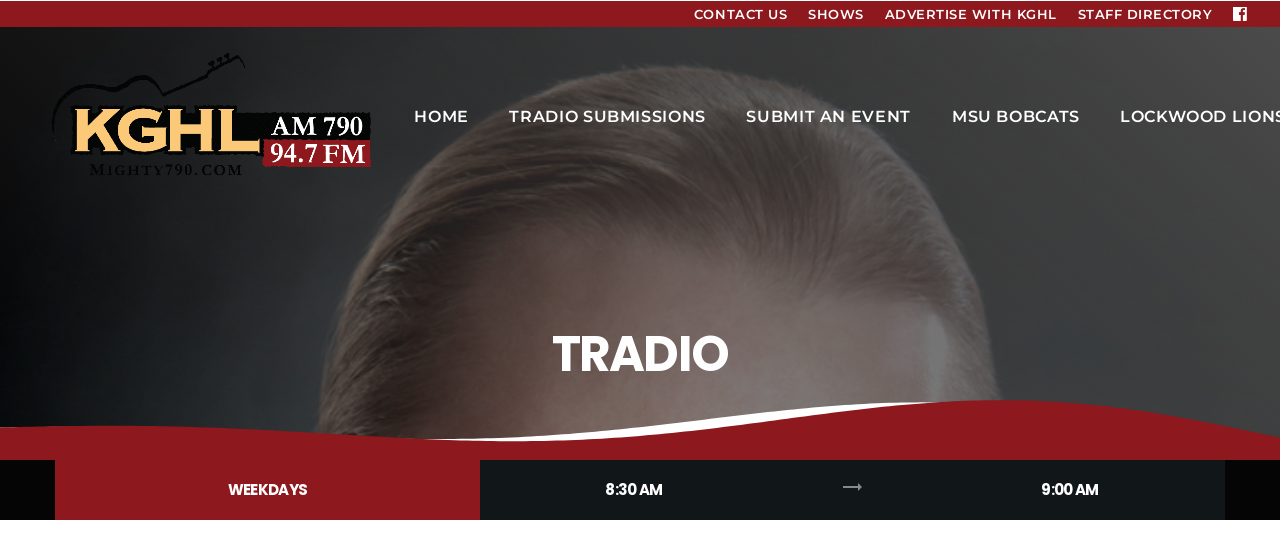

--- FILE ---
content_type: text/html; charset=UTF-8
request_url: https://mighty790.com/shows/tradio/
body_size: 15996
content:
<!doctype html>
<html class="no-js" dir="ltr" lang="en-US" prefix="og: https://ogp.me/ns#">
	<head>
		<meta charset="UTF-8">
		<meta http-equiv="X-UA-Compatible" content="IE=edge">
		<meta name="viewport" content="width=device-width, initial-scale=1.0">
		<!-- WP HEAD -->
		<title>Tradio - The Mighty 790AM &amp; 94.7FM KGHL</title>

		<!-- All in One SEO Pro 4.8.4.1 - aioseo.com -->
	<meta name="robots" content="max-image-preview:large" />
	<link rel="canonical" href="https://mighty790.com/shows/tradio/" />
	<meta name="generator" content="All in One SEO Pro (AIOSEO) 4.8.4.1" />
		<meta property="og:locale" content="en_US" />
		<meta property="og:site_name" content="The Mighty 790AM &amp; 94.7FM KGHL - Classic Country - Local Information" />
		<meta property="og:type" content="article" />
		<meta property="og:title" content="Tradio - The Mighty 790AM &amp; 94.7FM KGHL" />
		<meta property="og:url" content="https://mighty790.com/shows/tradio/" />
		<meta property="article:published_time" content="2021-05-01T13:34:38+00:00" />
		<meta property="article:modified_time" content="2021-05-01T13:42:32+00:00" />
		<meta property="article:publisher" content="https://www.facebook.com/KGHLAM790" />
		<meta name="twitter:card" content="summary_large_image" />
		<meta name="twitter:title" content="Tradio - The Mighty 790AM &amp; 94.7FM KGHL" />
		<script type="application/ld+json" class="aioseo-schema">
			{"@context":"https:\/\/schema.org","@graph":[{"@type":"BreadcrumbList","@id":"https:\/\/mighty790.com\/shows\/tradio\/#breadcrumblist","itemListElement":[{"@type":"ListItem","@id":"https:\/\/mighty790.com#listItem","position":1,"name":"Home","item":"https:\/\/mighty790.com","nextItem":{"@type":"ListItem","@id":"https:\/\/mighty790.com\/shows\/#listItem","name":"Shows"}},{"@type":"ListItem","@id":"https:\/\/mighty790.com\/shows\/#listItem","position":2,"name":"Shows","item":"https:\/\/mighty790.com\/shows\/","nextItem":{"@type":"ListItem","@id":"https:\/\/mighty790.com\/shows\/tradio\/#listItem","name":"Tradio"},"previousItem":{"@type":"ListItem","@id":"https:\/\/mighty790.com#listItem","name":"Home"}},{"@type":"ListItem","@id":"https:\/\/mighty790.com\/shows\/tradio\/#listItem","position":3,"name":"Tradio","previousItem":{"@type":"ListItem","@id":"https:\/\/mighty790.com\/shows\/#listItem","name":"Shows"}}]},{"@type":"Organization","@id":"https:\/\/mighty790.com\/#organization","name":"KGHL - The Mighty 790AM & 94.7FM","description":"Classic Country - Local Information","url":"https:\/\/mighty790.com\/","telephone":"+14062526661","logo":{"@type":"ImageObject","url":"https:\/\/mighty790.com\/wp-content\/uploads\/2020\/06\/KGHL-Logo.png","@id":"https:\/\/mighty790.com\/shows\/tradio\/#organizationLogo","width":572,"height":362},"image":{"@id":"https:\/\/mighty790.com\/shows\/tradio\/#organizationLogo"},"sameAs":["https:\/\/www.facebook.com\/KGHLAM790","https:\/\/www.instagram.com\/kghl5040\/","https:\/\/www.linkedin.com\/company\/kghl-radio\/","https:\/\/en.wikipedia.org\/wiki\/KGHL_(AM)"]},{"@type":"WebPage","@id":"https:\/\/mighty790.com\/shows\/tradio\/#webpage","url":"https:\/\/mighty790.com\/shows\/tradio\/","name":"Tradio - The Mighty 790AM & 94.7FM KGHL","inLanguage":"en-US","isPartOf":{"@id":"https:\/\/mighty790.com\/#website"},"breadcrumb":{"@id":"https:\/\/mighty790.com\/shows\/tradio\/#breadcrumblist"},"image":{"@type":"ImageObject","url":"https:\/\/mighty790.com\/wp-content\/uploads\/2020\/06\/Degel1234-141_color.jpg","@id":"https:\/\/mighty790.com\/shows\/tradio\/#mainImage","width":750,"height":1050},"primaryImageOfPage":{"@id":"https:\/\/mighty790.com\/shows\/tradio\/#mainImage"},"datePublished":"2021-05-01T07:34:38-06:00","dateModified":"2021-05-01T07:42:32-06:00"},{"@type":"WebSite","@id":"https:\/\/mighty790.com\/#website","url":"https:\/\/mighty790.com\/","name":"The Mighty 790AM & 94.7FM KGHL","description":"Classic Country - Local Information","inLanguage":"en-US","publisher":{"@id":"https:\/\/mighty790.com\/#organization"}}]}
		</script>
		<!-- All in One SEO Pro -->

<link rel='dns-prefetch' href='//hcaptcha.com' />
<link rel="alternate" type="application/rss+xml" title="The Mighty 790AM &amp; 94.7FM KGHL &raquo; Feed" href="https://mighty790.com/feed/" />
<link rel="alternate" type="text/calendar" title="The Mighty 790AM &amp; 94.7FM KGHL &raquo; iCal Feed" href="https://mighty790.com/outandaboutevents/?ical=1" />
<link rel="alternate" title="oEmbed (JSON)" type="application/json+oembed" href="https://mighty790.com/wp-json/oembed/1.0/embed?url=https%3A%2F%2Fmighty790.com%2Fshows%2Ftradio%2F" />
<link rel="alternate" title="oEmbed (XML)" type="text/xml+oembed" href="https://mighty790.com/wp-json/oembed/1.0/embed?url=https%3A%2F%2Fmighty790.com%2Fshows%2Ftradio%2F&#038;format=xml" />
		<!-- This site uses the Google Analytics by MonsterInsights plugin v9.11.1 - Using Analytics tracking - https://www.monsterinsights.com/ -->
							<script src="//www.googletagmanager.com/gtag/js?id=G-YSRW8PEHSQ"  data-cfasync="false" data-wpfc-render="false" async></script>
			<script data-cfasync="false" data-wpfc-render="false">
				var mi_version = '9.11.1';
				var mi_track_user = true;
				var mi_no_track_reason = '';
								var MonsterInsightsDefaultLocations = {"page_location":"https:\/\/mighty790.com\/shows\/tradio\/"};
								if ( typeof MonsterInsightsPrivacyGuardFilter === 'function' ) {
					var MonsterInsightsLocations = (typeof MonsterInsightsExcludeQuery === 'object') ? MonsterInsightsPrivacyGuardFilter( MonsterInsightsExcludeQuery ) : MonsterInsightsPrivacyGuardFilter( MonsterInsightsDefaultLocations );
				} else {
					var MonsterInsightsLocations = (typeof MonsterInsightsExcludeQuery === 'object') ? MonsterInsightsExcludeQuery : MonsterInsightsDefaultLocations;
				}

								var disableStrs = [
										'ga-disable-G-YSRW8PEHSQ',
									];

				/* Function to detect opted out users */
				function __gtagTrackerIsOptedOut() {
					for (var index = 0; index < disableStrs.length; index++) {
						if (document.cookie.indexOf(disableStrs[index] + '=true') > -1) {
							return true;
						}
					}

					return false;
				}

				/* Disable tracking if the opt-out cookie exists. */
				if (__gtagTrackerIsOptedOut()) {
					for (var index = 0; index < disableStrs.length; index++) {
						window[disableStrs[index]] = true;
					}
				}

				/* Opt-out function */
				function __gtagTrackerOptout() {
					for (var index = 0; index < disableStrs.length; index++) {
						document.cookie = disableStrs[index] + '=true; expires=Thu, 31 Dec 2099 23:59:59 UTC; path=/';
						window[disableStrs[index]] = true;
					}
				}

				if ('undefined' === typeof gaOptout) {
					function gaOptout() {
						__gtagTrackerOptout();
					}
				}
								window.dataLayer = window.dataLayer || [];

				window.MonsterInsightsDualTracker = {
					helpers: {},
					trackers: {},
				};
				if (mi_track_user) {
					function __gtagDataLayer() {
						dataLayer.push(arguments);
					}

					function __gtagTracker(type, name, parameters) {
						if (!parameters) {
							parameters = {};
						}

						if (parameters.send_to) {
							__gtagDataLayer.apply(null, arguments);
							return;
						}

						if (type === 'event') {
														parameters.send_to = monsterinsights_frontend.v4_id;
							var hookName = name;
							if (typeof parameters['event_category'] !== 'undefined') {
								hookName = parameters['event_category'] + ':' + name;
							}

							if (typeof MonsterInsightsDualTracker.trackers[hookName] !== 'undefined') {
								MonsterInsightsDualTracker.trackers[hookName](parameters);
							} else {
								__gtagDataLayer('event', name, parameters);
							}
							
						} else {
							__gtagDataLayer.apply(null, arguments);
						}
					}

					__gtagTracker('js', new Date());
					__gtagTracker('set', {
						'developer_id.dZGIzZG': true,
											});
					if ( MonsterInsightsLocations.page_location ) {
						__gtagTracker('set', MonsterInsightsLocations);
					}
										__gtagTracker('config', 'G-YSRW8PEHSQ', {"forceSSL":"true","link_attribution":"true"} );
										window.gtag = __gtagTracker;										(function () {
						/* https://developers.google.com/analytics/devguides/collection/analyticsjs/ */
						/* ga and __gaTracker compatibility shim. */
						var noopfn = function () {
							return null;
						};
						var newtracker = function () {
							return new Tracker();
						};
						var Tracker = function () {
							return null;
						};
						var p = Tracker.prototype;
						p.get = noopfn;
						p.set = noopfn;
						p.send = function () {
							var args = Array.prototype.slice.call(arguments);
							args.unshift('send');
							__gaTracker.apply(null, args);
						};
						var __gaTracker = function () {
							var len = arguments.length;
							if (len === 0) {
								return;
							}
							var f = arguments[len - 1];
							if (typeof f !== 'object' || f === null || typeof f.hitCallback !== 'function') {
								if ('send' === arguments[0]) {
									var hitConverted, hitObject = false, action;
									if ('event' === arguments[1]) {
										if ('undefined' !== typeof arguments[3]) {
											hitObject = {
												'eventAction': arguments[3],
												'eventCategory': arguments[2],
												'eventLabel': arguments[4],
												'value': arguments[5] ? arguments[5] : 1,
											}
										}
									}
									if ('pageview' === arguments[1]) {
										if ('undefined' !== typeof arguments[2]) {
											hitObject = {
												'eventAction': 'page_view',
												'page_path': arguments[2],
											}
										}
									}
									if (typeof arguments[2] === 'object') {
										hitObject = arguments[2];
									}
									if (typeof arguments[5] === 'object') {
										Object.assign(hitObject, arguments[5]);
									}
									if ('undefined' !== typeof arguments[1].hitType) {
										hitObject = arguments[1];
										if ('pageview' === hitObject.hitType) {
											hitObject.eventAction = 'page_view';
										}
									}
									if (hitObject) {
										action = 'timing' === arguments[1].hitType ? 'timing_complete' : hitObject.eventAction;
										hitConverted = mapArgs(hitObject);
										__gtagTracker('event', action, hitConverted);
									}
								}
								return;
							}

							function mapArgs(args) {
								var arg, hit = {};
								var gaMap = {
									'eventCategory': 'event_category',
									'eventAction': 'event_action',
									'eventLabel': 'event_label',
									'eventValue': 'event_value',
									'nonInteraction': 'non_interaction',
									'timingCategory': 'event_category',
									'timingVar': 'name',
									'timingValue': 'value',
									'timingLabel': 'event_label',
									'page': 'page_path',
									'location': 'page_location',
									'title': 'page_title',
									'referrer' : 'page_referrer',
								};
								for (arg in args) {
																		if (!(!args.hasOwnProperty(arg) || !gaMap.hasOwnProperty(arg))) {
										hit[gaMap[arg]] = args[arg];
									} else {
										hit[arg] = args[arg];
									}
								}
								return hit;
							}

							try {
								f.hitCallback();
							} catch (ex) {
							}
						};
						__gaTracker.create = newtracker;
						__gaTracker.getByName = newtracker;
						__gaTracker.getAll = function () {
							return [];
						};
						__gaTracker.remove = noopfn;
						__gaTracker.loaded = true;
						window['__gaTracker'] = __gaTracker;
					})();
									} else {
										console.log("");
					(function () {
						function __gtagTracker() {
							return null;
						}

						window['__gtagTracker'] = __gtagTracker;
						window['gtag'] = __gtagTracker;
					})();
									}
			</script>
							<!-- / Google Analytics by MonsterInsights -->
		<!-- mighty790.com is managing ads with Advanced Ads 2.0.16 – https://wpadvancedads.com/ --><script id="might-ready">
			window.advanced_ads_ready=function(e,a){a=a||"complete";var d=function(e){return"interactive"===a?"loading"!==e:"complete"===e};d(document.readyState)?e():document.addEventListener("readystatechange",(function(a){d(a.target.readyState)&&e()}),{once:"interactive"===a})},window.advanced_ads_ready_queue=window.advanced_ads_ready_queue||[];		</script>
		<style id='wp-img-auto-sizes-contain-inline-css'>
img:is([sizes=auto i],[sizes^="auto," i]){contain-intrinsic-size:3000px 1500px}
/*# sourceURL=wp-img-auto-sizes-contain-inline-css */
</style>
<link rel='stylesheet' id='dce-dynamic-visibility-style-css' href='https://mighty790.com/wp-content/plugins/dynamic-visibility-for-elementor/assets/css/dynamic-visibility.css?ver=6.0.2' media='all' />
<style id='wp-emoji-styles-inline-css'>

	img.wp-smiley, img.emoji {
		display: inline !important;
		border: none !important;
		box-shadow: none !important;
		height: 1em !important;
		width: 1em !important;
		margin: 0 0.07em !important;
		vertical-align: -0.1em !important;
		background: none !important;
		padding: 0 !important;
	}
/*# sourceURL=wp-emoji-styles-inline-css */
</style>
<style id='feedzy-rss-feeds-loop-style-inline-css'>
.wp-block-feedzy-rss-feeds-loop{display:grid;gap:24px;grid-template-columns:repeat(1,1fr)}@media(min-width:782px){.wp-block-feedzy-rss-feeds-loop.feedzy-loop-columns-2,.wp-block-feedzy-rss-feeds-loop.feedzy-loop-columns-3,.wp-block-feedzy-rss-feeds-loop.feedzy-loop-columns-4,.wp-block-feedzy-rss-feeds-loop.feedzy-loop-columns-5{grid-template-columns:repeat(2,1fr)}}@media(min-width:960px){.wp-block-feedzy-rss-feeds-loop.feedzy-loop-columns-2{grid-template-columns:repeat(2,1fr)}.wp-block-feedzy-rss-feeds-loop.feedzy-loop-columns-3{grid-template-columns:repeat(3,1fr)}.wp-block-feedzy-rss-feeds-loop.feedzy-loop-columns-4{grid-template-columns:repeat(4,1fr)}.wp-block-feedzy-rss-feeds-loop.feedzy-loop-columns-5{grid-template-columns:repeat(5,1fr)}}.wp-block-feedzy-rss-feeds-loop .wp-block-image.is-style-rounded img{border-radius:9999px}.wp-block-feedzy-rss-feeds-loop .wp-block-image:has(:is(img:not([src]),img[src=""])){display:none}

/*# sourceURL=https://mighty790.com/wp-content/plugins/feedzy-rss-feeds/build/loop/style-index.css */
</style>
<link rel='stylesheet' id='contact-form-7-css' href='https://mighty790.com/wp-content/plugins/contact-form-7/includes/css/styles.css?ver=6.1.4' media='all' />
<link rel='stylesheet' id='elementor-frontend-css' href='https://mighty790.com/wp-content/plugins/elementor/assets/css/frontend.min.css?ver=3.34.2' media='all' />
<link rel='stylesheet' id='elementor-post-4753-css' href='https://mighty790.com/wp-content/uploads/elementor/css/post-4753.css?ver=1768949768' media='all' />
<link rel='stylesheet' id='QtswipeStyle-css' href='https://mighty790.com/wp-content/plugins/proradio-swipebox/swipebox/NEW/css/swipebox.min.css?ver=6.9' media='all' />
<link rel='stylesheet' id='qtmplayer-socicon-css' href='https://mighty790.com/wp-content/plugins/qtmplayer/assets/css/qtmplayer.css?ver=PR.7.4' media='all' />
<link rel='stylesheet' id='tribe-events-v2-single-skeleton-css' href='https://mighty790.com/wp-content/plugins/the-events-calendar/build/css/tribe-events-single-skeleton.css?ver=6.15.14' media='all' />
<link rel='stylesheet' id='tribe-events-v2-single-skeleton-full-css' href='https://mighty790.com/wp-content/plugins/the-events-calendar/build/css/tribe-events-single-full.css?ver=6.15.14' media='all' />
<link rel='stylesheet' id='tec-events-elementor-widgets-base-styles-css' href='https://mighty790.com/wp-content/plugins/the-events-calendar/build/css/integrations/plugins/elementor/widgets/widget-base.css?ver=6.15.14' media='all' />
<link rel='stylesheet' id='proradio-style-css' href='https://mighty790.com/wp-content/themes/proradio/style.css?ver=6.9' media='all' />
<link rel='stylesheet' id='proradio-child-style-css' href='https://mighty790.com/wp-content/themes/proradio-child/style.css?ver=6.9' media='all' />
<link rel='stylesheet' id='eael-general-css' href='https://mighty790.com/wp-content/plugins/essential-addons-for-elementor-lite/assets/front-end/css/view/general.min.css?ver=6.5.8' media='all' />
<link rel='stylesheet' id='qt-socicon-css' href='https://mighty790.com/wp-content/themes/proradio/css/fonts/qt-socicon/styles.css?ver=PR.2.0.6' media='all' />
<link rel='stylesheet' id='material-icons-css' href='https://mighty790.com/wp-content/themes/proradio/css/fonts/google-icons/material-icons.css?ver=7.4' media='all' />
<link rel='stylesheet' id='proradio-main-css' href='https://mighty790.com/wp-content/themes/proradio/css/main-min.css?ver=7.4' media='all' />
<style id='proradio-main-inline-css'>
 .proradio-circlesanimation::before{background: #4c4c4c;}.proradio-circlesanimation::after{background: rgba(0,0,0,0.13);}.proradio-gradprimary{background: rgba(0,0,0,0.13); background: linear-gradient(45deg, #303030 0%, #ffffff 100%); filter: progid:DXImageTransform.Microsoft.gradient( startColorstr='#303030', endColorstr='#ffffff',GradientType=1 );}.proradio-gradaccent,.proradio-hov{background: linear-gradient(45deg, #8d191e 0%, #4d0c10 100%);}.proradio-gradicon::before{background: #8d191e; background: linear-gradient(45deg, #8d191e 0%, #4d0c10 100%); filter: progid:DXImageTransform.Microsoft.gradient( startColorstr='#8d191e', endColorstr='#4d0c10',GradientType=1 ); color: #fff; /* No customizer required, always white */ }.proradio-post__title a{background-image: linear-gradient(to right, #8d191e 50%, #4d0c10 100%, #fff 100%);}.proradio-stripes__accent{background-image: linear-gradient(135deg, #8d191e 12.50%, transparent 12.50%, transparent 50%, #8d191e 50%, #8d191e 62.50%, transparent 62.50%, transparent 100%); background-size: 5px 5px;}.proradio-menu-horizontal .proradio-menubar > li > ul li a{background-image: linear-gradient(45deg, #8d191e 0%,#4d0c10 100%, #fff 100%);}  html body{text-rendering: geometricPrecision;}  h1, h2, h3, h4, h5, h6{text-rendering: geometricPrecision;}  .proradio-internal-menu,.proradio-capfont, label,.proradio-footer__copy,.proradio-scf,.proradio-btn,.proradio-caption,.proradio-itemmetas,.proradio-menu,.proradio-secondaryhead,.proradio-cats,.proradio-menu-tree , button, input[type="button"], input[type="submit"],.button,.proradio-meta,.proradio-readm,.proradio-navlink{text-rendering: geometricPrecision;}  
/*# sourceURL=proradio-main-inline-css */
</style>
<link rel='stylesheet' id='owl-carousel-css' href='https://mighty790.com/wp-content/themes/proradio/components/owl-carousel/dist/assets/owl.carousel.min.css?ver=2.3.2' media='all' />
<link rel='stylesheet' id='proradio-css' href='https://mighty790.com/wp-content/themes/proradio-child/style.css?ver=7.4' media='all' />
<link rel='stylesheet' id='kirki-styles-css' href='https://mighty790.com?action=kirki-styles&#038;ver=4.1' media='all' />
<script src="https://mighty790.com/wp-includes/js/jquery/jquery.min.js?ver=3.7.1" id="jquery-core-js"></script>
<script src="https://mighty790.com/wp-includes/js/jquery/jquery-migrate.min.js?ver=3.4.1" id="jquery-migrate-js"></script>
<script src="https://mighty790.com/wp-content/plugins/google-analytics-for-wordpress/assets/js/frontend-gtag.min.js?ver=9.11.1" id="monsterinsights-frontend-script-js" async data-wp-strategy="async"></script>
<script data-cfasync="false" data-wpfc-render="false" id='monsterinsights-frontend-script-js-extra'>var monsterinsights_frontend = {"js_events_tracking":"true","download_extensions":"doc,pdf,ppt,zip,xls,docx,pptx,xlsx","inbound_paths":"[{\"path\":\"\\\/go\\\/\",\"label\":\"affiliate\"},{\"path\":\"\\\/recommend\\\/\",\"label\":\"affiliate\"}]","home_url":"https:\/\/mighty790.com","hash_tracking":"false","v4_id":"G-YSRW8PEHSQ"};</script>
<link rel="https://api.w.org/" href="https://mighty790.com/wp-json/" /><link rel="alternate" title="JSON" type="application/json" href="https://mighty790.com/wp-json/wp/v2/shows/7458" /><link rel="EditURI" type="application/rsd+xml" title="RSD" href="https://mighty790.com/xmlrpc.php?rsd" />
<meta name="generator" content="WordPress 6.9" />
<link rel='shortlink' href='https://mighty790.com/?p=7458' />
<style type="text/css">
.feedzy-rss-link-icon:after {
	content: url("https://mighty790.com/wp-content/plugins/feedzy-rss-feeds/img/external-link.png");
	margin-left: 3px;
}
</style>
		<style>
.h-captcha{position:relative;display:block;margin-bottom:2rem;padding:0;clear:both}.h-captcha[data-size="normal"]{width:302px;height:76px}.h-captcha[data-size="compact"]{width:158px;height:138px}.h-captcha[data-size="invisible"]{display:none}.h-captcha iframe{z-index:1}.h-captcha::before{content:"";display:block;position:absolute;top:0;left:0;background:url(https://mighty790.com/wp-content/plugins/hcaptcha-for-forms-and-more/assets/images/hcaptcha-div-logo.svg) no-repeat;border:1px solid #fff0;border-radius:4px;box-sizing:border-box}.h-captcha::after{content:"The hCaptcha loading is delayed until user interaction.";font-family:-apple-system,system-ui,BlinkMacSystemFont,"Segoe UI",Roboto,Oxygen,Ubuntu,"Helvetica Neue",Arial,sans-serif;font-size:10px;font-weight:500;position:absolute;top:0;bottom:0;left:0;right:0;box-sizing:border-box;color:#bf1722;opacity:0}.h-captcha:not(:has(iframe))::after{animation:hcap-msg-fade-in .3s ease forwards;animation-delay:2s}.h-captcha:has(iframe)::after{animation:none;opacity:0}@keyframes hcap-msg-fade-in{to{opacity:1}}.h-captcha[data-size="normal"]::before{width:302px;height:76px;background-position:93.8% 28%}.h-captcha[data-size="normal"]::after{width:302px;height:76px;display:flex;flex-wrap:wrap;align-content:center;line-height:normal;padding:0 75px 0 10px}.h-captcha[data-size="compact"]::before{width:158px;height:138px;background-position:49.9% 78.8%}.h-captcha[data-size="compact"]::after{width:158px;height:138px;text-align:center;line-height:normal;padding:24px 10px 10px 10px}.h-captcha[data-theme="light"]::before,body.is-light-theme .h-captcha[data-theme="auto"]::before,.h-captcha[data-theme="auto"]::before{background-color:#fafafa;border:1px solid #e0e0e0}.h-captcha[data-theme="dark"]::before,body.is-dark-theme .h-captcha[data-theme="auto"]::before,html.wp-dark-mode-active .h-captcha[data-theme="auto"]::before,html.drdt-dark-mode .h-captcha[data-theme="auto"]::before{background-image:url(https://mighty790.com/wp-content/plugins/hcaptcha-for-forms-and-more/assets/images/hcaptcha-div-logo-white.svg);background-repeat:no-repeat;background-color:#333;border:1px solid #f5f5f5}@media (prefers-color-scheme:dark){.h-captcha[data-theme="auto"]::before{background-image:url(https://mighty790.com/wp-content/plugins/hcaptcha-for-forms-and-more/assets/images/hcaptcha-div-logo-white.svg);background-repeat:no-repeat;background-color:#333;border:1px solid #f5f5f5}}.h-captcha[data-theme="custom"]::before{background-color:initial}.h-captcha[data-size="invisible"]::before,.h-captcha[data-size="invisible"]::after{display:none}.h-captcha iframe{position:relative}div[style*="z-index: 2147483647"] div[style*="border-width: 11px"][style*="position: absolute"][style*="pointer-events: none"]{border-style:none}
</style>
<meta name="tec-api-version" content="v1"><meta name="tec-api-origin" content="https://mighty790.com"><link rel="alternate" href="https://mighty790.com/wp-json/tribe/events/v1/" /><meta name="generator" content="Elementor 3.34.2; features: e_font_icon_svg, additional_custom_breakpoints; settings: css_print_method-external, google_font-enabled, font_display-auto">
			<style>
				.e-con.e-parent:nth-of-type(n+4):not(.e-lazyloaded):not(.e-no-lazyload),
				.e-con.e-parent:nth-of-type(n+4):not(.e-lazyloaded):not(.e-no-lazyload) * {
					background-image: none !important;
				}
				@media screen and (max-height: 1024px) {
					.e-con.e-parent:nth-of-type(n+3):not(.e-lazyloaded):not(.e-no-lazyload),
					.e-con.e-parent:nth-of-type(n+3):not(.e-lazyloaded):not(.e-no-lazyload) * {
						background-image: none !important;
					}
				}
				@media screen and (max-height: 640px) {
					.e-con.e-parent:nth-of-type(n+2):not(.e-lazyloaded):not(.e-no-lazyload),
					.e-con.e-parent:nth-of-type(n+2):not(.e-lazyloaded):not(.e-no-lazyload) * {
						background-image: none !important;
					}
				}
			</style>
			<style id="custom-background-css">
body.custom-background { background-color: #ffffff; }
</style>
	<style>
span[data-name="hcap-cf7"] .h-captcha{margin-bottom:0}span[data-name="hcap-cf7"]~input[type="submit"],span[data-name="hcap-cf7"]~button[type="submit"]{margin-top:2rem}
</style>
<style>
div.wpforms-container-full .wpforms-form .h-captcha{position:relative;display:block;margin-bottom:0;padding:0;clear:both}div.wpforms-container-full .wpforms-form .h-captcha[data-size="normal"]{width:302px;height:76px}div.wpforms-container-full .wpforms-form .h-captcha[data-size="compact"]{width:158px;height:138px}div.wpforms-container-full .wpforms-form .h-captcha[data-size="invisible"]{display:none}div.wpforms-container-full .wpforms-form .h-captcha iframe{position:relative}
</style>
<script type='text/javascript'>
(function() {
var useSSL = 'https:' == document.location.protocol;
var src = (useSSL ? 'https:' : 'http:') +
'//www.googletagservices.com/tag/js/gpt.js';
document.write('<scr' + 'ipt src="' + src + '"></scr' + 'ipt>');
})();
</script><!-- Global site tag (gtag.js) - Google Analytics -->
<script async src="https://www.googletagmanager.com/gtag/js?id=UA-27973281-1"></script>
<script>
  window.dataLayer = window.dataLayer || [];
  function gtag(){dataLayer.push(arguments);}
  gtag('js', new Date());

  gtag('config', 'UA-27973281-1');
</script><meta name="google-site-verification" content="1CP0JVob02GNo6khCM64XDK2ibgZ_iZJ7JkPKvhFJT8" />
<meta name="google-site-verification" content="1CP0JVob02GNo6khCM64XDK2ibgZ_iZJ7JkPKvhFJT8" />

<div id="fb-root"></div>
<script async defer crossorigin="anonymous" src="https://connect.facebook.net/en_US/sdk.js#xfbml=1&version=v8.0" nonce="pcgO7ZoU"></script><!-- Facebook Pixel Code -->
<script>
  !function(f,b,e,v,n,t,s)
  {if(f.fbq)return;n=f.fbq=function(){n.callMethod?
  n.callMethod.apply(n,arguments):n.queue.push(arguments)};
  if(!f._fbq)f._fbq=n;n.push=n;n.loaded=!0;n.version='2.0';
  n.queue=[];t=b.createElement(e);t.async=!0;
  t.src=v;s=b.getElementsByTagName(e)[0];
  s.parentNode.insertBefore(t,s)}(window, document,'script',
  'https://connect.facebook.net/en_US/fbevents.js');
  fbq('init', '2266277513690689');
  fbq('track', 'PageView');
</script>
<noscript><img height="1" width="1" style="display:none"
  src="https://www.facebook.com/tr?id=2266277513690689&ev=PageView&noscript=1"
/></noscript>
<!-- End Facebook Pixel Code -->		<!-- MEGA FOOTER CUSTOMIZATIONS START ========= -->
		<style id="proradio-megafooter-styles">
				</style>
		<!-- MEGA FOOTER CUSTOMIZATIONS END ========= -->
		
	<!-- PLAYER CUSTOMIZATIONS start ========= -->

	<style>
			</style>

	<!-- PLAYER CUSTOMIZATIONS END ========= -->
	
			<!-- QT Taxonomy Backgorund plugin start ========= -->
		<style>

					</style>
		<!-- QT Taxonomy Backgorund plugin END ========= -->
				<!-- WP HEAD END -->
	</head>
	<body id="proradio-body" class="shows-template-default single single-shows postid-7458 custom-background wp-theme-proradio wp-child-theme-proradio-child qtmplayer__hide-audioblock qtmplayer-visibility--Array tribe-no-js proradio-body proradio-unscrolled proradio-jsdebug proradio-menu-transp proradio-menu-stick proradio-ajax-pageload proradio-features-protection--enabled elementor-default elementor-kit-4 aa-prefix-might-" data-scrollbar data-proradio-autorefreshenabled="60">
				<div id="proradio-global" class="proradio-global proradio-global__sticky proradio-global__sticky__sec-h">
			<!-- PLAYER SETTINGS: Array -->
<div id="proradio-headerbar" class="proradio-headerbar  proradio-headerbar__sticky "  data-proradio-stickyheader >
		<div id="proradio-headerbar-content" class="proradio-headerbar__content proradio-paper">
		<div id="proradio-secondary-header" class="proradio-secondaryhead proradio-primary">
	<div class="proradio-secondaryhead__cont">


					<h6 class="proradio-sos proradio-scf qtmplayer-feed">
				<i class="material-icons">Array</i><span class="qtmplayer__artist"></span> <span class="proradio-sos__t2 qtmplayer__title"></span>
			</h6>
			
					<ul class="proradio-menubar proradio-menubar__secondary">
				<li id="menu-item-4706" class="menu-item menu-item-type-post_type menu-item-object-page menu-item-4706"><a href="https://mighty790.com/contact/"><span>Contact Us</span></a></li>
<li id="menu-item-4708" class="menu-item menu-item-type-post_type menu-item-object-page menu-item-4708"><a href="https://mighty790.com/shows-schedule/"><span>Shows</span></a></li>
<li id="menu-item-8601" class="menu-item menu-item-type-post_type menu-item-object-page menu-item-8601"><a href="https://mighty790.com/advertise-with-kghl/"><span>Advertise with KGHL</span></a></li>
<li id="menu-item-9997" class="menu-item menu-item-type-post_type menu-item-object-page menu-item-9997"><a href="https://mighty790.com/advertise-with-kghl/staff-directory/"><span>Staff Directory</span></a></li>
										<li class="proradio-social"><a href="https://www.facebook.com/kghlam790" class="qt-disableembedding proradio-soc-icon" target="_blank" aria-label="Facebook" ><i class="qt-socicon-facebook qt-socialicon" aria-hidden="true"></i></a></li>
													</ul>
				</div>
</div><div id="proradio-menu" class="proradio-menu proradio-paper">
	<div class="proradio-menu__cont">
		<h3 class="proradio-menu__logo proradio-left">
			<a class="proradio-logolink" href="https://mighty790.com/" aria-label="Home link">
						<img src="https://mighty790.com/wp-content/uploads/2020/06/KGHL-Logo-WIDE.png" class="proradio-logo_header_mob" alt="The Mighty 790AM &amp; 94.7FM KGHL">
				<img src="https://mighty790.com/wp-content/uploads/2020/06/KGHL-Logo-WIDE.png" class="proradio-logo_header" alt="The Mighty 790AM &amp; 94.7FM KGHL">
				<img src="https://mighty790.com/wp-content/uploads/2020/06/KGHL-Logo-WIDE.png" class="proradio-logo_header_transparent" alt="The Mighty 790AM &amp; 94.7FM KGHL">
					</a>
		</h3>

		
					<nav id="proradio-menunav" class="proradio-menu-horizontal proradio-menu-horizontal--default">
				<div class="proradio-menu-horizontal_c">
					<ul id="proradio-menubar" class="proradio-menubar proradio-menubar-default proradio-menustyle-default">
					<li id="menu-item-5808" class="menu-item menu-item-type-post_type menu-item-object-page menu-item-home menu-item-5808"><a href="https://mighty790.com/"><span>Home</span></a></li>
<li id="menu-item-5812" class="menu-item menu-item-type-post_type menu-item-object-page menu-item-5812"><a href="https://mighty790.com/tradio/"><span>Tradio SUBMISSIONS</span></a></li>
<li id="menu-item-10884" class="menu-item menu-item-type-post_type menu-item-object-page menu-item-10884"><a href="https://mighty790.com/submit-an-event/"><span>Submit an Event</span></a></li>
<li id="menu-item-11350" class="menu-item menu-item-type-post_type menu-item-object-page menu-item-11350"><a href="https://mighty790.com/msu-bobcats/"><span>MSU Bobcats</span></a></li>
<li id="menu-item-8169" class="menu-item menu-item-type-post_type menu-item-object-page menu-item-8169"><a href="https://mighty790.com/kghl-sports/"><span>Lockwood Lions</span></a></li>
<li id="menu-item-8639" class="menu-item menu-item-type-custom menu-item-object-custom menu-item-has-children menu-item-8639"><a href="#"><span>About KGHL</span></a>
<ul class="sub-menu">
	<li id="menu-item-6038" class="menu-item menu-item-type-post_type menu-item-object-page menu-item-6038"><a href="https://mighty790.com/employment/"><span>Employment</span></a></li>
	<li id="menu-item-8633" class="menu-item menu-item-type-post_type menu-item-object-page menu-item-8633"><a href="https://mighty790.com/eeo/"><span>EEO</span></a></li>
	<li id="menu-item-6039" class="menu-item menu-item-type-post_type menu-item-object-page menu-item-6039"><a href="https://mighty790.com/contest-rules/"><span>Contest Rules</span></a></li>
</ul>
</li>
					</ul>
				</div>
			</nav>
				
		<div class="proradio-menubtns">
			<div class="proradio-menubtns__c">
			 
				<a class="proradio-btn proradio-btn__r" data-proradio-switch="open" data-proradio-target="#proradio-searchbar"><i class='material-icons'>search</i></a> 
				<a href="#" class="proradio-btn proradio-overlayopen-menu proradio-btn__r proradio-hide-on-large-only" data-proradio-switch="proradio-overlayopen" data-proradio-target="#proradio-body"><span></span><i class="material-icons" aria-label="Open menu">menu</i></a>		<div class="qtmplayer__volume qtmplayer-content-primary-light proradio-btn proradio-btn__r proradio-hide-on-large-and-down ">
			<i data-qtmplayer-vicon class="material-icons" aria-label="Mute or unmute">volume_up</i>
			<div class="qtmplayer__vcontainer">
				<div data-qtmplayer-vcontrol class="qtmplayer__vcontrol">
					<span data-qtmplayer-vtrack class="qtmplayer__vtrack"></span>
					<span data-qtmplayer-vfill class="qtmplayer__vfill"></span>
					<span data-qtmplayer-vball class="qtmplayer-track-minicue qtmplayer__vball"></span>
				</div>
			</div>
		</div>
		<a id="proradioCta"  class="proradio-btn proradio-btn-primary  proradio-btn-ctaheader proradio-hide-on-small-only  proradio-icon-l"  href="https://streamdb9web.securenetsystems.net/ce/KGHLAM"><i class="material-icons" aria-hidden="true">open_in_new</i> LISTEN LIVE</a>			</div>

		</div>


		


	</div>

		<nav id="proradio-searchbar" class="proradio-searchbar proradio-paper">
		<div class="proradio-searchbar__cont">
			<form action="https://mighty790.com/" role="search" class="proradio-search-ajax">
				<input  aria-label="Search input" name="s" type="text" placeholder="Search" value="" />
				<button  aria-label="Submit" type="submit" name="Submit" class="proradio-btn proradio-icon-l proradio-hide-on-small-only proradio-btn-primary" value="Search" ><i class="material-icons"  aria-label="Search">search</i> Search</button>
			</form>
			<a href="#" class="proradio-btn proradio-btn__r"  data-proradio-switch="open" data-proradio-target="#proradio-searchbar"> <i class="material-icons"  aria-label="Close search">close</i></a>
		</div>
	</nav>
	</div>
	</div>
</div>
<nav id="proradio-overlay" class="proradio-overlay proradio-paper ">
	<div class="proradio-overlay__closebar">

	
	 <span class="proradio-btn proradio-btn__r"  data-proradio-switch="proradio-overlayopen" data-proradio-target="#proradio-body"> <i class="material-icons">close</i></span>
	</div>


		<div class="proradio-hide-on-large-only">
			<div class="proradio-sidebar__offcanvas">
	<a id="proradioCta"  class="proradio-btn proradio-btn-primary proradio-btn__full proradio-btn-ctaheader proradio-hide-on-med-and-up  proradio-icon-l"  href="https://streamdb9web.securenetsystems.net/ce/KGHLAM"><i class="material-icons" aria-hidden="true">open_in_new</i> LISTEN LIVE</a>
	</div>
						<ul id="proradio-menu-tree-mobile" class="proradio-menu-tree proradio-menu-tree__mobile">
				<li class="menu-item menu-item-type-post_type menu-item-object-page menu-item-home menu-item-5808"><a href="https://mighty790.com/"><span>Home</span></a></li>
<li class="menu-item menu-item-type-post_type menu-item-object-page menu-item-5812"><a href="https://mighty790.com/tradio/"><span>Tradio SUBMISSIONS</span></a></li>
<li class="menu-item menu-item-type-post_type menu-item-object-page menu-item-10884"><a href="https://mighty790.com/submit-an-event/"><span>Submit an Event</span></a></li>
<li class="menu-item menu-item-type-post_type menu-item-object-page menu-item-11350"><a href="https://mighty790.com/msu-bobcats/"><span>MSU Bobcats</span></a></li>
<li class="menu-item menu-item-type-post_type menu-item-object-page menu-item-8169"><a href="https://mighty790.com/kghl-sports/"><span>Lockwood Lions</span></a></li>
<li class="menu-item menu-item-type-custom menu-item-object-custom menu-item-has-children menu-item-8639"><a href="#"><span>About KGHL</span></a>
<ul class="sub-menu">
	<li class="menu-item menu-item-type-post_type menu-item-object-page menu-item-6038"><a href="https://mighty790.com/employment/"><span>Employment</span></a></li>
	<li class="menu-item menu-item-type-post_type menu-item-object-page menu-item-8633"><a href="https://mighty790.com/eeo/"><span>EEO</span></a></li>
	<li class="menu-item menu-item-type-post_type menu-item-object-page menu-item-6039"><a href="https://mighty790.com/contest-rules/"><span>Contest Rules</span></a></li>
</ul>
</li>
			</ul>
						<ul id="proradio-menu-tree-default" class=" proradio-menu-tree proradio-hide-on-large-and-down">
				<li class="menu-item menu-item-type-post_type menu-item-object-page menu-item-home menu-item-5808"><a href="https://mighty790.com/"><span>Home</span></a></li>
<li class="menu-item menu-item-type-post_type menu-item-object-page menu-item-5812"><a href="https://mighty790.com/tradio/"><span>Tradio SUBMISSIONS</span></a></li>
<li class="menu-item menu-item-type-post_type menu-item-object-page menu-item-10884"><a href="https://mighty790.com/submit-an-event/"><span>Submit an Event</span></a></li>
<li class="menu-item menu-item-type-post_type menu-item-object-page menu-item-11350"><a href="https://mighty790.com/msu-bobcats/"><span>MSU Bobcats</span></a></li>
<li class="menu-item menu-item-type-post_type menu-item-object-page menu-item-8169"><a href="https://mighty790.com/kghl-sports/"><span>Lockwood Lions</span></a></li>
<li class="menu-item menu-item-type-custom menu-item-object-custom menu-item-has-children menu-item-8639"><a href="#"><span>About KGHL</span></a>
<ul class="sub-menu">
	<li class="menu-item menu-item-type-post_type menu-item-object-page menu-item-6038"><a href="https://mighty790.com/employment/"><span>Employment</span></a></li>
	<li class="menu-item menu-item-type-post_type menu-item-object-page menu-item-8633"><a href="https://mighty790.com/eeo/"><span>EEO</span></a></li>
	<li class="menu-item menu-item-type-post_type menu-item-object-page menu-item-6039"><a href="https://mighty790.com/contest-rules/"><span>Contest Rules</span></a></li>
</ul>
</li>
			</ul>
						<ul class="proradio-menu-tree proradio-menu-tree__secondary">
				<li class="menu-item menu-item-type-post_type menu-item-object-page menu-item-4706"><a href="https://mighty790.com/contact/"><span>Contact Us</span></a></li>
<li class="menu-item menu-item-type-post_type menu-item-object-page menu-item-4708"><a href="https://mighty790.com/shows-schedule/"><span>Shows</span></a></li>
<li class="menu-item menu-item-type-post_type menu-item-object-page menu-item-8601"><a href="https://mighty790.com/advertise-with-kghl/"><span>Advertise with KGHL</span></a></li>
<li class="menu-item menu-item-type-post_type menu-item-object-page menu-item-9997"><a href="https://mighty790.com/advertise-with-kghl/staff-directory/"><span>Staff Directory</span></a></li>
			</ul>
				</div>
		<div class="proradio-hide-on-large-and-down">
			</div>
	

						<div class="proradio-overlay__social">
												<a href="https://www.facebook.com/kghlam790" class="qt-disableembedding proradio-soc-icon" target="_blank"><i class="qt-socicon-facebook qt-socialicon"></i></a>
											</div>
					</nav>
<div class="proradio-overlay__pagemask" data-proradio-switch="proradio-overlayopen" data-proradio-target="#proradio-body"></div>














			
			<div id="proradio-ajax-master" class="proradio-master">				<div class="proradio-infoajax" data-proradio-pageid="7458" data-proradio-posttype="shows">
								</div>
				<div id="proradio-pagecontent" class="proradio-pagecontent proradio-single proradio-single--shows proradio-single__nosidebar">
			<div class="proradio-pageheader-container">
				<div class="proradio-pageheader proradio-pageheader--animate proradio-pageheader__member proradio-primary">
		<div class="proradio-pageheader__contents proradio-negative">
			<div class="proradio-container">
				<p class="proradio-meta proradio-small proradio-p-catz">
									</p>
				<h1 class="proradio-pagecaption"  data-proradio-text="Tradio">Tradio</h1>
															</div>
					</div>

		
		<div class="proradio-bgimg proradio-bgimg__parallax proradio-greyscale 
 " data-proradio-parallax>
			<img data-stellar-ratio="0.6" data-stellar-horizontal-offset="0" data-stellar-vertical-offset="0" src="https://mighty790.com/wp-content/uploads/2020/06/Degel1234-141_color.jpg" alt="Background">
		</div>
		 
<div class="proradio-grad-layer"></div>
	<div class="proradio-dark-layer"></div>
	<div class="proradio-waterwave proradio-waterwave--l1">
	  	<canvas class="proradio-waterwave__canvas" data-waterwave-color="" data-waterwave-speed="0.3"></canvas>
	</div>
	<div class="proradio-waterwave proradio-waterwave--l2">
	  	<canvas class="proradio-waterwave__canvas" data-waterwave-color="#8d191e" data-waterwave-speed="0.5"></canvas>
	</div>
			
	</div>
		<div class="proradio-shareball">
			</div>
				</div>
		
		<div class="proradio-maincontent proradio-bg">
			<div class="proradio-showscheduled proradio-capfont proradio-paper">
	<div class="proradio-primary-dark">
		<div class="proradio-container">
			<table class="proradio-primary">
							  						<tr class="">
										<th class="proradio-accent">Weekdays</th>
										<td>8:30 am</td>
										<td aria-hidden="true"><i class="material-icons">trending_flat</i></td>
										<td>9:00 am</td>
									</tr>
			  									</table>

					</div>
	</div>
</div>			<div class="proradio-paper proradio-section">
				<div class="proradio-entrycontents">

					
					
					<div class="proradio-container">

						
						
						
												
					</div>


				</div>
			</div>
			
					</div>
		</div>
	
						<div id="proradio-megafooter" class="proradio-megafooter__container">
									<div id='proradio-megafooter-item-4753' class="proradio-megafooter__item post-4753 proradio-megafooter type-proradio-megafooter status-publish hentry" >
						<div class="proradio-megafooter__itemcontent">
									<div data-elementor-type="wp-post" data-elementor-id="4753" class="elementor elementor-4753" data-elementor-post-type="proradio-megafooter">
						<section class="elementor-section elementor-top-section elementor-element elementor-element-681f048 elementor-section-full_width elementor-section-height-default elementor-section-height-default" data-id="681f048" data-element_type="section" data-settings="{&quot;background_background&quot;:&quot;classic&quot;}">
							<div class="elementor-background-overlay"></div>
							<div class="elementor-container elementor-column-gap-narrow">
					<div class="elementor-column elementor-col-100 elementor-top-column elementor-element elementor-element-7dedddb" data-id="7dedddb" data-element_type="column" data-settings="{&quot;background_background&quot;:&quot;classic&quot;}">
			<div class="elementor-widget-wrap elementor-element-populated">
						<section class="elementor-section elementor-inner-section elementor-element elementor-element-b51655d elementor-section-boxed elementor-section-height-default elementor-section-height-default" data-id="b51655d" data-element_type="section" data-settings="{&quot;background_background&quot;:&quot;classic&quot;}">
						<div class="elementor-container elementor-column-gap-default">
					<div class="elementor-column elementor-col-33 elementor-inner-column elementor-element elementor-element-278226e" data-id="278226e" data-element_type="column">
			<div class="elementor-widget-wrap elementor-element-populated">
						<div class="elementor-element elementor-element-2949010 elementor-widget elementor-widget-image" data-id="2949010" data-element_type="widget" data-widget_type="image.default">
				<div class="elementor-widget-container">
															<img fetchpriority="high" decoding="async" width="770" height="300" src="https://mighty790.com/wp-content/uploads/2020/06/KGHL-Logo-WIDE-770x300.png" class="attachment-medium size-medium wp-image-5514" alt="" srcset="https://mighty790.com/wp-content/uploads/2020/06/KGHL-Logo-WIDE-770x300.png 770w, https://mighty790.com/wp-content/uploads/2020/06/KGHL-Logo-WIDE-1170x456.png 1170w, https://mighty790.com/wp-content/uploads/2020/06/KGHL-Logo-WIDE-768x300.png 768w, https://mighty790.com/wp-content/uploads/2020/06/KGHL-Logo-WIDE.png 1500w" sizes="(max-width: 770px) 100vw, 770px" />															</div>
				</div>
					</div>
		</div>
				<div class="elementor-column elementor-col-33 elementor-inner-column elementor-element elementor-element-c7c58e5" data-id="c7c58e5" data-element_type="column">
			<div class="elementor-widget-wrap elementor-element-populated">
						<div class="elementor-element elementor-element-945c337 elementor-widget elementor-widget-proradio-elementor-qt-caption" data-id="945c337" data-element_type="widget" data-widget_type="proradio-elementor-qt-caption.default">
				<div class="elementor-widget-container">
							<div>
			<h3  class="proradio-element-caption proradio-caption  proradio-caption__m proradio-caption--neg  " data-qtwaypoints-offset="30" data-qtwaypoints>				<span>CONTACT US</span>
				</h3>		</div>
						</div>
				</div>
				<div class="elementor-element elementor-element-8dfca94 elementor-align-start elementor-icon-list--layout-traditional elementor-list-item-link-full_width elementor-widget elementor-widget-icon-list" data-id="8dfca94" data-element_type="widget" data-widget_type="icon-list.default">
				<div class="elementor-widget-container">
							<ul class="elementor-icon-list-items">
							<li class="elementor-icon-list-item">
											<a href="tel:14062526662">

											<span class="elementor-icon-list-text">Main: 1-406-252-6662</span>
											</a>
									</li>
								<li class="elementor-icon-list-item">
											<a href="tel:14062381079">

											<span class="elementor-icon-list-text">Studio: 1-406-238-1079</span>
											</a>
									</li>
								<li class="elementor-icon-list-item">
											<a href="tel:14063187790">

											<span class="elementor-icon-list-text">Text: 1-406-318-7790</span>
											</a>
									</li>
								<li class="elementor-icon-list-item">
											<a href="">

											<span class="elementor-icon-list-text">operations@northernbroadcasting.com</span>
											</a>
									</li>
						</ul>
						</div>
				</div>
					</div>
		</div>
				<div class="elementor-column elementor-col-33 elementor-inner-column elementor-element elementor-element-e1a7685" data-id="e1a7685" data-element_type="column">
			<div class="elementor-widget-wrap elementor-element-populated">
						<div class="elementor-element elementor-element-c9e11dd elementor-nav-menu__align-center elementor-nav-menu--dropdown-mobile elementor-nav-menu__text-align-center elementor-nav-menu--toggle elementor-nav-menu--burger elementor-widget elementor-widget-nav-menu" data-id="c9e11dd" data-element_type="widget" data-settings="{&quot;layout&quot;:&quot;vertical&quot;,&quot;submenu_icon&quot;:{&quot;value&quot;:&quot;&lt;svg aria-hidden=\&quot;true\&quot; class=\&quot;fa-svg-chevron-down e-font-icon-svg e-fas-chevron-down\&quot; viewBox=\&quot;0 0 448 512\&quot; xmlns=\&quot;http:\/\/www.w3.org\/2000\/svg\&quot;&gt;&lt;path d=\&quot;M207.029 381.476L12.686 187.132c-9.373-9.373-9.373-24.569 0-33.941l22.667-22.667c9.357-9.357 24.522-9.375 33.901-.04L224 284.505l154.745-154.021c9.379-9.335 24.544-9.317 33.901.04l22.667 22.667c9.373 9.373 9.373 24.569 0 33.941L240.971 381.476c-9.373 9.372-24.569 9.372-33.942 0z\&quot;&gt;&lt;\/path&gt;&lt;\/svg&gt;&quot;,&quot;library&quot;:&quot;fa-solid&quot;},&quot;toggle&quot;:&quot;burger&quot;}" data-widget_type="nav-menu.default">
				<div class="elementor-widget-container">
								<nav aria-label="Menu" class="elementor-nav-menu--main elementor-nav-menu__container elementor-nav-menu--layout-vertical e--pointer-underline e--animation-fade">
				<ul id="menu-1-c9e11dd" class="elementor-nav-menu sm-vertical"><li class="menu-item menu-item-type-post_type menu-item-object-page menu-item-4706"><a href="https://mighty790.com/contact/" class="elementor-item"><span>Contact Us</span></a></li>
<li class="menu-item menu-item-type-post_type menu-item-object-page menu-item-4708"><a href="https://mighty790.com/shows-schedule/" class="elementor-item"><span>Shows</span></a></li>
<li class="menu-item menu-item-type-post_type menu-item-object-page menu-item-8601"><a href="https://mighty790.com/advertise-with-kghl/" class="elementor-item"><span>Advertise with KGHL</span></a></li>
<li class="menu-item menu-item-type-post_type menu-item-object-page menu-item-9997"><a href="https://mighty790.com/advertise-with-kghl/staff-directory/" class="elementor-item"><span>Staff Directory</span></a></li>
</ul>			</nav>
					<div class="elementor-menu-toggle" role="button" tabindex="0" aria-label="Menu Toggle" aria-expanded="false">
			<svg aria-hidden="true" role="presentation" class="elementor-menu-toggle__icon--open e-font-icon-svg e-eicon-menu-bar" viewBox="0 0 1000 1000" xmlns="http://www.w3.org/2000/svg"><path d="M104 333H896C929 333 958 304 958 271S929 208 896 208H104C71 208 42 237 42 271S71 333 104 333ZM104 583H896C929 583 958 554 958 521S929 458 896 458H104C71 458 42 487 42 521S71 583 104 583ZM104 833H896C929 833 958 804 958 771S929 708 896 708H104C71 708 42 737 42 771S71 833 104 833Z"></path></svg><svg aria-hidden="true" role="presentation" class="elementor-menu-toggle__icon--close e-font-icon-svg e-eicon-close" viewBox="0 0 1000 1000" xmlns="http://www.w3.org/2000/svg"><path d="M742 167L500 408 258 167C246 154 233 150 217 150 196 150 179 158 167 167 154 179 150 196 150 212 150 229 154 242 171 254L408 500 167 742C138 771 138 800 167 829 196 858 225 858 254 829L496 587 738 829C750 842 767 846 783 846 800 846 817 842 829 829 842 817 846 804 846 783 846 767 842 750 829 737L588 500 833 258C863 229 863 200 833 171 804 137 775 137 742 167Z"></path></svg>		</div>
					<nav class="elementor-nav-menu--dropdown elementor-nav-menu__container" aria-hidden="true">
				<ul id="menu-2-c9e11dd" class="elementor-nav-menu sm-vertical"><li class="menu-item menu-item-type-post_type menu-item-object-page menu-item-4706"><a href="https://mighty790.com/contact/" class="elementor-item" tabindex="-1"><span>Contact Us</span></a></li>
<li class="menu-item menu-item-type-post_type menu-item-object-page menu-item-4708"><a href="https://mighty790.com/shows-schedule/" class="elementor-item" tabindex="-1"><span>Shows</span></a></li>
<li class="menu-item menu-item-type-post_type menu-item-object-page menu-item-8601"><a href="https://mighty790.com/advertise-with-kghl/" class="elementor-item" tabindex="-1"><span>Advertise with KGHL</span></a></li>
<li class="menu-item menu-item-type-post_type menu-item-object-page menu-item-9997"><a href="https://mighty790.com/advertise-with-kghl/staff-directory/" class="elementor-item" tabindex="-1"><span>Staff Directory</span></a></li>
</ul>			</nav>
						</div>
				</div>
					</div>
		</div>
					</div>
		</section>
					</div>
		</div>
					</div>
		</section>
				</div>
								</div>
					</div>
								</div>
						<div id="proradio-footer" class="proradio-footer">
					
	<div id="proradio-copybar" class="proradio-footer__copy proradio-primary">
		<div class="proradio-container">
							<p>Copyright 2024 KGHL Radio, LLC | <a href="https://publicfiles.fcc.gov/am-profile/KGHL">FCC Public File</a></p>
								<ul class="proradio-menubar proradio-menubar__footer">
					<li id="menu-item-8600" class="menu-item menu-item-type-post_type menu-item-object-page menu-item-8600"><a href="https://mighty790.com/advertise-with-kghl/"><span>Advertise with KGHL</span></a></li>
<li id="menu-item-5162" class="menu-item menu-item-type-post_type menu-item-object-page menu-item-5162"><a href="https://mighty790.com/contact/"><span>Contact Us</span></a></li>
<li id="menu-item-5165" class="menu-item menu-item-type-post_type menu-item-object-page menu-item-5165"><a href="https://mighty790.com/privacy-policy/"><span>Privacy Policy</span></a></li>

													 <li class="proradio-menubar__footer__separator"></li>
								 										<li class="proradio-social"><a href="https://www.facebook.com/kghlam790" class="qt-disableembedding proradio-soc-icon" target="_blank" aria-label="Facebook" ><i class="qt-socicon-facebook qt-socialicon" aria-hidden="true"></i></a></li>
										
				</ul>
						</div>
	</div>
				</div>

			
			




		</div><!-- end of .proradio-master (ajax) -->



		<!-- Ajax page loader Preloader -->
				<div class="proradio-apl-preloader proradio-apl-preloader__v1" 
			style="--proradio-apl-bg:#000000; --proradio-apl-color:#000000"
			data-apl-preloader="0" 
			data-apl-changeloader="0" 
			data-apl-version="v1">
			<div class="proradio-apl-preloader__spinner">
				<!-- CSS Loader Pro Radio -->
			</div>
		</div>
		
		


	</div><!-- end of .proradio-globacontainer -->



	
	
	
	<div class="proradio-fx-container"><!-- Special filters container -->
		</div>


	

	
	


	<script type="speculationrules">
{"prefetch":[{"source":"document","where":{"and":[{"href_matches":"/*"},{"not":{"href_matches":["/wp-*.php","/wp-admin/*","/wp-content/uploads/*","/wp-content/*","/wp-content/plugins/*","/wp-content/themes/proradio-child/*","/wp-content/themes/proradio/*","/*\\?(.+)"]}},{"not":{"selector_matches":"a[rel~=\"nofollow\"]"}},{"not":{"selector_matches":".no-prefetch, .no-prefetch a"}}]},"eagerness":"conservative"}]}
</script>
        <div id="qt-ajax-customscript-url" class="qt-hidden" data-customscripturl="https://mighty790.com/shows/tradio/?qt-ajax-pageload-custom=output"></div>
        <div id="qtmplayer-radiofeed-proxyurl" class="qt-hidden" data-proxyurl="https://mighty790.com"></div> 		<script>
		( function ( body ) {
			'use strict';
			body.className = body.className.replace( /\btribe-no-js\b/, 'tribe-js' );
		} )( document.body );
		</script>
					<!-- ProRadio Features Protection is on -->
			<script> /* <![CDATA[ */var tribe_l10n_datatables = {"aria":{"sort_ascending":": activate to sort column ascending","sort_descending":": activate to sort column descending"},"length_menu":"Show _MENU_ entries","empty_table":"No data available in table","info":"Showing _START_ to _END_ of _TOTAL_ entries","info_empty":"Showing 0 to 0 of 0 entries","info_filtered":"(filtered from _MAX_ total entries)","zero_records":"No matching records found","search":"Search:","all_selected_text":"All items on this page were selected. ","select_all_link":"Select all pages","clear_selection":"Clear Selection.","pagination":{"all":"All","next":"Next","previous":"Previous"},"select":{"rows":{"0":"","_":": Selected %d rows","1":": Selected 1 row"}},"datepicker":{"dayNames":["Sunday","Monday","Tuesday","Wednesday","Thursday","Friday","Saturday"],"dayNamesShort":["Sun","Mon","Tue","Wed","Thu","Fri","Sat"],"dayNamesMin":["S","M","T","W","T","F","S"],"monthNames":["January","February","March","April","May","June","July","August","September","October","November","December"],"monthNamesShort":["January","February","March","April","May","June","July","August","September","October","November","December"],"monthNamesMin":["Jan","Feb","Mar","Apr","May","Jun","Jul","Aug","Sep","Oct","Nov","Dec"],"nextText":"Next","prevText":"Prev","currentText":"Today","closeText":"Done","today":"Today","clear":"Clear"}};/* ]]> */ </script>			<script>
				const lazyloadRunObserver = () => {
					const lazyloadBackgrounds = document.querySelectorAll( `.e-con.e-parent:not(.e-lazyloaded)` );
					const lazyloadBackgroundObserver = new IntersectionObserver( ( entries ) => {
						entries.forEach( ( entry ) => {
							if ( entry.isIntersecting ) {
								let lazyloadBackground = entry.target;
								if( lazyloadBackground ) {
									lazyloadBackground.classList.add( 'e-lazyloaded' );
								}
								lazyloadBackgroundObserver.unobserve( entry.target );
							}
						});
					}, { rootMargin: '200px 0px 200px 0px' } );
					lazyloadBackgrounds.forEach( ( lazyloadBackground ) => {
						lazyloadBackgroundObserver.observe( lazyloadBackground );
					} );
				};
				const events = [
					'DOMContentLoaded',
					'elementor/lazyload/observe',
				];
				events.forEach( ( event ) => {
					document.addEventListener( event, lazyloadRunObserver );
				} );
			</script>
			<link rel='stylesheet' id='widget-icon-list-css' href='https://mighty790.com/wp-content/plugins/elementor/assets/css/widget-icon-list.min.css?ver=3.34.2' media='all' />
<link rel='stylesheet' id='widget-nav-menu-css' href='https://mighty790.com/wp-content/plugins/pro-elements/assets/css/widget-nav-menu.min.css?ver=3.33.2' media='all' />
<link rel='stylesheet' id='feedzy-rss-feeds-elementor-css' href='https://mighty790.com/wp-content/plugins/feedzy-rss-feeds/css/feedzy-rss-feeds.css?ver=1' media='all' />
<link rel='stylesheet' id='elementor-post-4-css' href='https://mighty790.com/wp-content/uploads/elementor/css/post-4.css?ver=1768949768' media='all' />
<link rel='stylesheet' id='elementor-gf-local-roboto-css' href='https://mighty790.com/wp-content/uploads/elementor/google-fonts/css/roboto.css?ver=1742252152' media='all' />
<link rel='stylesheet' id='elementor-gf-local-robotoslab-css' href='https://mighty790.com/wp-content/uploads/elementor/google-fonts/css/robotoslab.css?ver=1742252153' media='all' />
<script src="https://mighty790.com/wp-includes/js/imagesloaded.min.js?ver=5.0.0" id="imagesloaded-js"></script>
<script src="https://mighty790.com/wp-includes/js/masonry.min.js?ver=4.2.2" id="masonry-js"></script>
<script id="proradio-elementor-frontend-js-extra">
var prelementor_ajax_var = {"url":"https://mighty790.com/wp-admin/admin-ajax.php","nonce":"731a54747e"};
//# sourceURL=proradio-elementor-frontend-js-extra
</script>
<script src="https://mighty790.com/wp-content/plugins/proradio-elementor/assets/js/elementor-proradio-min.js?ver=6.9.9" id="proradio-elementor-frontend-js"></script>
<script src="https://mighty790.com/wp-content/plugins/the-events-calendar/common/build/js/user-agent.js?ver=da75d0bdea6dde3898df" id="tec-user-agent-js"></script>
<script src="https://mighty790.com/wp-includes/js/dist/hooks.min.js?ver=dd5603f07f9220ed27f1" id="wp-hooks-js"></script>
<script src="https://mighty790.com/wp-includes/js/dist/i18n.min.js?ver=c26c3dc7bed366793375" id="wp-i18n-js"></script>
<script id="wp-i18n-js-after">
wp.i18n.setLocaleData( { 'text direction\u0004ltr': [ 'ltr' ] } );
//# sourceURL=wp-i18n-js-after
</script>
<script src="https://mighty790.com/wp-content/plugins/contact-form-7/includes/swv/js/index.js?ver=6.1.4" id="swv-js"></script>
<script id="contact-form-7-js-before">
var wpcf7 = {
    "api": {
        "root": "https:\/\/mighty790.com\/wp-json\/",
        "namespace": "contact-form-7\/v1"
    }
};
//# sourceURL=contact-form-7-js-before
</script>
<script src="https://mighty790.com/wp-content/plugins/contact-form-7/includes/js/index.js?ver=6.1.4" id="contact-form-7-js"></script>
<script src="https://mighty790.com/wp-content/plugins/proradio-swipebox/swipebox/NEW/js/jquery.swipebox.js?ver=PR.5.9.1" id="swipebox-js"></script>
<script src="https://mighty790.com/wp-content/plugins/proradio-swipebox/qt-swipebox.js?ver=PR.5.9.1" id="proradio-swipebox-js"></script>
<script src="https://mighty790.com/wp-content/themes/proradio/js/qtt-main-min.js?ver=7.4" id="proradio-main-js"></script>
<script src="https://mighty790.com/wp-content/plugins/qtmplayer/assets/components/jquery.marquee-min.js?ver=PR.7.4" id="jquery-marquee-js"></script>
<script id="qtmplayer-waveform-js-extra">
var qtmplayer_ajax_var = {"url":"https://mighty790.com/wp-admin/admin-ajax.php","peaksnonce":"5a02683744"};
//# sourceURL=qtmplayer-waveform-js-extra
</script>
<script src="https://mighty790.com/wp-content/plugins/qtmplayer/assets/js/qtmplayer-waveform.js?ver=PR.7.4" id="qtmplayer-waveform-js"></script>
<script src="https://mighty790.com/wp-content/plugins/qtmplayer/assets/js/qtmplayer-min.js?ver=PR.7.4" id="qtmplayer-js"></script>
<script src="https://mighty790.com/wp-content/plugins/advanced-ads/admin/assets/js/advertisement.js?ver=2.0.16" id="advanced-ads-find-adblocker-js"></script>
<script id="eael-general-js-extra">
var localize = {"ajaxurl":"https://mighty790.com/wp-admin/admin-ajax.php","nonce":"b4309507c6","i18n":{"added":"Added ","compare":"Compare","loading":"Loading..."},"eael_translate_text":{"required_text":"is a required field","invalid_text":"Invalid","billing_text":"Billing","shipping_text":"Shipping","fg_mfp_counter_text":"of"},"page_permalink":"https://mighty790.com/shows/tradio/","cart_redirectition":"","cart_page_url":"","el_breakpoints":{"mobile":{"label":"Mobile Portrait","value":767,"default_value":767,"direction":"max","is_enabled":true},"mobile_extra":{"label":"Mobile Landscape","value":880,"default_value":880,"direction":"max","is_enabled":false},"tablet":{"label":"Tablet Portrait","value":1024,"default_value":1024,"direction":"max","is_enabled":true},"tablet_extra":{"label":"Tablet Landscape","value":1200,"default_value":1200,"direction":"max","is_enabled":false},"laptop":{"label":"Laptop","value":1366,"default_value":1366,"direction":"max","is_enabled":false},"widescreen":{"label":"Widescreen","value":2400,"default_value":2400,"direction":"min","is_enabled":false}}};
//# sourceURL=eael-general-js-extra
</script>
<script src="https://mighty790.com/wp-content/plugins/essential-addons-for-elementor-lite/assets/front-end/js/view/general.min.js?ver=6.5.8" id="eael-general-js"></script>
<script src="https://mighty790.com/wp-content/plugins/pro-elements/assets/lib/smartmenus/jquery.smartmenus.min.js?ver=1.2.1" id="smartmenus-js"></script>
<script src="https://mighty790.com/wp-content/plugins/elementor/assets/js/webpack.runtime.min.js?ver=3.34.2" id="elementor-webpack-runtime-js"></script>
<script src="https://mighty790.com/wp-content/plugins/elementor/assets/js/frontend-modules.min.js?ver=3.34.2" id="elementor-frontend-modules-js"></script>
<script src="https://mighty790.com/wp-includes/js/jquery/ui/core.min.js?ver=1.13.3" id="jquery-ui-core-js"></script>
<script id="elementor-frontend-js-extra">
var EAELImageMaskingConfig = {"svg_dir_url":"https://mighty790.com/wp-content/plugins/essential-addons-for-elementor-lite/assets/front-end/img/image-masking/svg-shapes/"};
//# sourceURL=elementor-frontend-js-extra
</script>
<script id="elementor-frontend-js-before">
var elementorFrontendConfig = {"environmentMode":{"edit":false,"wpPreview":false,"isScriptDebug":false},"i18n":{"shareOnFacebook":"Share on Facebook","shareOnTwitter":"Share on Twitter","pinIt":"Pin it","download":"Download","downloadImage":"Download image","fullscreen":"Fullscreen","zoom":"Zoom","share":"Share","playVideo":"Play Video","previous":"Previous","next":"Next","close":"Close","a11yCarouselPrevSlideMessage":"Previous slide","a11yCarouselNextSlideMessage":"Next slide","a11yCarouselFirstSlideMessage":"This is the first slide","a11yCarouselLastSlideMessage":"This is the last slide","a11yCarouselPaginationBulletMessage":"Go to slide"},"is_rtl":false,"breakpoints":{"xs":0,"sm":480,"md":768,"lg":1025,"xl":1440,"xxl":1600},"responsive":{"breakpoints":{"mobile":{"label":"Mobile Portrait","value":767,"default_value":767,"direction":"max","is_enabled":true},"mobile_extra":{"label":"Mobile Landscape","value":880,"default_value":880,"direction":"max","is_enabled":false},"tablet":{"label":"Tablet Portrait","value":1024,"default_value":1024,"direction":"max","is_enabled":true},"tablet_extra":{"label":"Tablet Landscape","value":1200,"default_value":1200,"direction":"max","is_enabled":false},"laptop":{"label":"Laptop","value":1366,"default_value":1366,"direction":"max","is_enabled":false},"widescreen":{"label":"Widescreen","value":2400,"default_value":2400,"direction":"min","is_enabled":false}},
"hasCustomBreakpoints":false},"version":"3.34.2","is_static":false,"experimentalFeatures":{"e_font_icon_svg":true,"additional_custom_breakpoints":true,"container":true,"theme_builder_v2":true,"landing-pages":true,"nested-elements":true,"home_screen":true,"global_classes_should_enforce_capabilities":true,"e_variables":true,"cloud-library":true,"e_opt_in_v4_page":true,"e_interactions":true,"e_editor_one":true,"import-export-customization":true,"mega-menu":true,"e_pro_variables":true},"urls":{"assets":"https:\/\/mighty790.com\/wp-content\/plugins\/elementor\/assets\/","ajaxurl":"https:\/\/mighty790.com\/wp-admin\/admin-ajax.php","uploadUrl":"https:\/\/mighty790.com\/wp-content\/uploads"},"nonces":{"floatingButtonsClickTracking":"3d49a3b8cc"},"swiperClass":"swiper","settings":{"page":[],"editorPreferences":[]},"kit":{"active_breakpoints":["viewport_mobile","viewport_tablet"],"global_image_lightbox":"yes","lightbox_enable_counter":"yes","lightbox_enable_fullscreen":"yes","lightbox_enable_zoom":"yes","lightbox_enable_share":"yes","lightbox_title_src":"title","lightbox_description_src":"description"},"post":{"id":7458,"title":"Tradio%20-%20The%20Mighty%20790AM%20%26%2094.7FM%20KGHL","excerpt":"","featuredImage":"https:\/\/mighty790.com\/wp-content\/uploads\/2020\/06\/Degel1234-141_color.jpg"}};
//# sourceURL=elementor-frontend-js-before
</script>
<script src="https://mighty790.com/wp-content/plugins/elementor/assets/js/frontend.min.js?ver=3.34.2" id="elementor-frontend-js"></script>
<script src="https://mighty790.com/wp-content/plugins/pro-elements/assets/js/webpack-pro.runtime.min.js?ver=3.33.2" id="elementor-pro-webpack-runtime-js"></script>
<script id="elementor-pro-frontend-js-before">
var ElementorProFrontendConfig = {"ajaxurl":"https:\/\/mighty790.com\/wp-admin\/admin-ajax.php","nonce":"d66a8e5042","urls":{"assets":"https:\/\/mighty790.com\/wp-content\/plugins\/pro-elements\/assets\/","rest":"https:\/\/mighty790.com\/wp-json\/"},"settings":{"lazy_load_background_images":true},"popup":{"hasPopUps":false},"shareButtonsNetworks":{"facebook":{"title":"Facebook","has_counter":true},"twitter":{"title":"Twitter"},"linkedin":{"title":"LinkedIn","has_counter":true},"pinterest":{"title":"Pinterest","has_counter":true},"reddit":{"title":"Reddit","has_counter":true},"vk":{"title":"VK","has_counter":true},"odnoklassniki":{"title":"OK","has_counter":true},"tumblr":{"title":"Tumblr"},"digg":{"title":"Digg"},"skype":{"title":"Skype"},"stumbleupon":{"title":"StumbleUpon","has_counter":true},"mix":{"title":"Mix"},"telegram":{"title":"Telegram"},"pocket":{"title":"Pocket","has_counter":true},"xing":{"title":"XING","has_counter":true},"whatsapp":{"title":"WhatsApp"},"email":{"title":"Email"},"print":{"title":"Print"},"x-twitter":{"title":"X"},"threads":{"title":"Threads"}},
"facebook_sdk":{"lang":"en_US","app_id":""},"lottie":{"defaultAnimationUrl":"https:\/\/mighty790.com\/wp-content\/plugins\/pro-elements\/modules\/lottie\/assets\/animations\/default.json"}};
//# sourceURL=elementor-pro-frontend-js-before
</script>
<script src="https://mighty790.com/wp-content/plugins/pro-elements/assets/js/frontend.min.js?ver=3.33.2" id="elementor-pro-frontend-js"></script>
<script src="https://mighty790.com/wp-content/plugins/pro-elements/assets/js/elements-handlers.min.js?ver=3.33.2" id="pro-elements-handlers-js"></script>
<script id="wp-emoji-settings" type="application/json">
{"baseUrl":"https://s.w.org/images/core/emoji/17.0.2/72x72/","ext":".png","svgUrl":"https://s.w.org/images/core/emoji/17.0.2/svg/","svgExt":".svg","source":{"concatemoji":"https://mighty790.com/wp-includes/js/wp-emoji-release.min.js?ver=6.9"}}
</script>
<script type="module">
/*! This file is auto-generated */
const a=JSON.parse(document.getElementById("wp-emoji-settings").textContent),o=(window._wpemojiSettings=a,"wpEmojiSettingsSupports"),s=["flag","emoji"];function i(e){try{var t={supportTests:e,timestamp:(new Date).valueOf()};sessionStorage.setItem(o,JSON.stringify(t))}catch(e){}}function c(e,t,n){e.clearRect(0,0,e.canvas.width,e.canvas.height),e.fillText(t,0,0);t=new Uint32Array(e.getImageData(0,0,e.canvas.width,e.canvas.height).data);e.clearRect(0,0,e.canvas.width,e.canvas.height),e.fillText(n,0,0);const a=new Uint32Array(e.getImageData(0,0,e.canvas.width,e.canvas.height).data);return t.every((e,t)=>e===a[t])}function p(e,t){e.clearRect(0,0,e.canvas.width,e.canvas.height),e.fillText(t,0,0);var n=e.getImageData(16,16,1,1);for(let e=0;e<n.data.length;e++)if(0!==n.data[e])return!1;return!0}function u(e,t,n,a){switch(t){case"flag":return n(e,"\ud83c\udff3\ufe0f\u200d\u26a7\ufe0f","\ud83c\udff3\ufe0f\u200b\u26a7\ufe0f")?!1:!n(e,"\ud83c\udde8\ud83c\uddf6","\ud83c\udde8\u200b\ud83c\uddf6")&&!n(e,"\ud83c\udff4\udb40\udc67\udb40\udc62\udb40\udc65\udb40\udc6e\udb40\udc67\udb40\udc7f","\ud83c\udff4\u200b\udb40\udc67\u200b\udb40\udc62\u200b\udb40\udc65\u200b\udb40\udc6e\u200b\udb40\udc67\u200b\udb40\udc7f");case"emoji":return!a(e,"\ud83e\u1fac8")}return!1}function f(e,t,n,a){let r;const o=(r="undefined"!=typeof WorkerGlobalScope&&self instanceof WorkerGlobalScope?new OffscreenCanvas(300,150):document.createElement("canvas")).getContext("2d",{willReadFrequently:!0}),s=(o.textBaseline="top",o.font="600 32px Arial",{});return e.forEach(e=>{s[e]=t(o,e,n,a)}),s}function r(e){var t=document.createElement("script");t.src=e,t.defer=!0,document.head.appendChild(t)}a.supports={everything:!0,everythingExceptFlag:!0},new Promise(t=>{let n=function(){try{var e=JSON.parse(sessionStorage.getItem(o));if("object"==typeof e&&"number"==typeof e.timestamp&&(new Date).valueOf()<e.timestamp+604800&&"object"==typeof e.supportTests)return e.supportTests}catch(e){}return null}();if(!n){if("undefined"!=typeof Worker&&"undefined"!=typeof OffscreenCanvas&&"undefined"!=typeof URL&&URL.createObjectURL&&"undefined"!=typeof Blob)try{var e="postMessage("+f.toString()+"("+[JSON.stringify(s),u.toString(),c.toString(),p.toString()].join(",")+"));",a=new Blob([e],{type:"text/javascript"});const r=new Worker(URL.createObjectURL(a),{name:"wpTestEmojiSupports"});return void(r.onmessage=e=>{i(n=e.data),r.terminate(),t(n)})}catch(e){}i(n=f(s,u,c,p))}t(n)}).then(e=>{for(const n in e)a.supports[n]=e[n],a.supports.everything=a.supports.everything&&a.supports[n],"flag"!==n&&(a.supports.everythingExceptFlag=a.supports.everythingExceptFlag&&a.supports[n]);var t;a.supports.everythingExceptFlag=a.supports.everythingExceptFlag&&!a.supports.flag,a.supports.everything||((t=a.source||{}).concatemoji?r(t.concatemoji):t.wpemoji&&t.twemoji&&(r(t.twemoji),r(t.wpemoji)))});
//# sourceURL=https://mighty790.com/wp-includes/js/wp-emoji-loader.min.js
</script>
<script>!function(){window.advanced_ads_ready_queue=window.advanced_ads_ready_queue||[],advanced_ads_ready_queue.push=window.advanced_ads_ready;for(var d=0,a=advanced_ads_ready_queue.length;d<a;d++)advanced_ads_ready(advanced_ads_ready_queue[d])}();</script>            <script>
            	var proradioStyleId = "";
            </script>
            	</body>
</html>